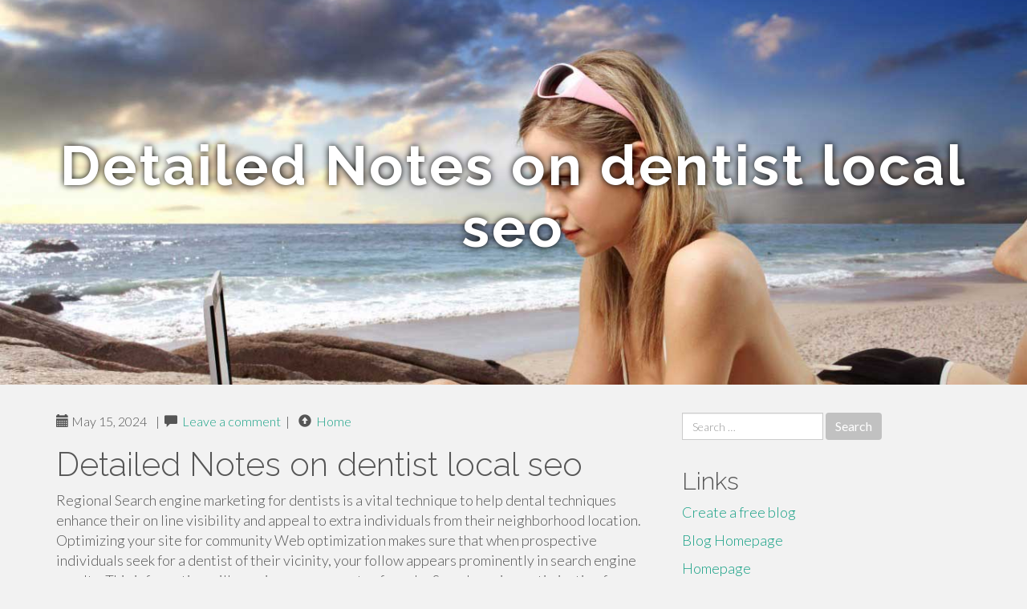

--- FILE ---
content_type: text/html; charset=UTF-8
request_url: https://responsivewebdesign45677.mybjjblog.com/detailed-notes-on-dentist-local-seo-40725883
body_size: 6075
content:
<!DOCTYPE html>
<html lang="en-US">
<head>
<meta charset="UTF-8">
<meta name="viewport" content="width=device-width, initial-scale=1">
<title>Detailed Notes on dentist local seo</title>
<link href="https://static.mybjjblog.com/favicon.ico" rel="shortcut icon" />

<style type="text/css">
img.wp-smiley,
img.emoji {
	display: inline !important;
	border: none !important;
	box-shadow: none !important;
	height: 1em !important;
	width: 1em !important;
	margin: 0 .07em !important;
	vertical-align: -0.1em !important;
	background: none !important;
	padding: 0 !important;
}
</style>
<link rel="stylesheet" href="https://cdnjs.cloudflare.com/ajax/libs/twitter-bootstrap/3.3.2/css/bootstrap.min.css">
<link rel='stylesheet' id='theme-base-css'  href='https://static.mybjjblog.com/blog1/img/theme-base.css' type='text/css' media='all' />
<link rel='stylesheet' id='theme-flat-css'  href='https://static.mybjjblog.com/blog1/img/theme-flat.css' type='text/css' media='all' />
<link rel='stylesheet' id='google_fonts-css'  href='//fonts.googleapis.com/css?family=Lato:300,400,700|Raleway:400,300,700' type='text/css' media='screen' />
<link rel='stylesheet' id='font-awesome-css'  href='https://static.mybjjblog.com/blog1/img/font-awesome.min.css' type='text/css' media='all' />
<link rel='stylesheet' id='flat-bootstrap-css'  href='https://static.mybjjblog.com/blog1/img/style.css' type='text/css' media='all' />

<style>
body {background-color: #f2f2f2;}
h1 {font-size: 41px;}
</style>

<link rel="canonical" href="https://responsivewebdesign45677.mybjjblog.com/detailed-notes-on-dentist-local-seo-40725883" />
	<style type="text/css">.recentcomments a{display:inline !important;padding:0 !important;margin:0 !important;}</style>
</head>

<body class="single single-post postid-4 single-format-standard has-header-image">
<div id="page" class="hfeed site">
	<header id="masthead" class="site-header" role="banner">
		<nav id="site-navigation" class="main-navigation" role="navigation"></nav><!-- #site-navigation -->
	</header><!-- #masthead -->

	<div id="content" class="site-content">

			<header class="content-header-image">
			<div class="section-image" style="background-image: url('https://static.mybjjblog.com/blog1/img/01.jpg')">
				<div class="section-image-overlay">
				<h1 class="header-image-title">Detailed Notes on dentist local seo</h1>
								
				</div><!-- .cover-image-overlay or .section-image-overlay -->
			</div><!-- .cover-image or .section-image -->
		</header><!-- content-header-image -->

<a id="pagetop"></a>

<div class="container">
<div id="main-grid" class="row">

	




<div id="primary" class="content-area col-md-8">
		<main id="main" class="site-main" role="main">

<article id="post-4" class="post-4 post type-post status-publish format-standard hentry category-uncategorized">
			
<header class="entry-header">
	<div class="entry-meta">
	
        <span class="posted-on"><span class="glyphicon glyphicon-calendar"></span>&nbsp;May 15, 2024</span>
		 &nbsp;|&nbsp;

         <span class="glyphicon glyphicon-comment"></span>&nbsp; <a href="https://responsivewebdesign45677.mybjjblog.com/detailed-notes-on-dentist-local-seo-40725883#respond">Leave a comment</a> </span>
		 &nbsp;|&nbsp;                  
         
         <span class="comments-link"><span class="glyphicon glyphicon-comment pag_home" style="content: \e133;"></span>&nbsp; <a href="/">Home</a> </span>
         <style>.pag_home:before{content:"\e133"}</style>

         
				
	</div><!-- .entry-meta -->
</header><!-- .entry-header -->
		
	<div class="entry-content">
	    <h1>Detailed Notes on dentist local seo</h1>
Regional Search engine marketing for dentists is a vital technique to help dental techniques enhance their on line visibility and appeal to extra individuals from their neighborhood location. Optimizing your site for community Web optimization makes sure that when prospective individuals seek for a dentist of their vicinity, your follow appears prominently in search engine results. This information will examine many aspects of nearby Search engine optimisation for dentist techniques, together with certain tactics, Added benefits, and specialist insights.<br><br>One of the initially techniques in regional dentist Web optimization is boasting and optimizing your Google My Organization (GMB) profile. GMB community Web optimization for dentists consists of providing accurate and specific information regarding your apply, like your handle, contact number, enterprise hrs, and products and services. This information and facts assists Google comprehend your small business much better and increases your possibilities of appearing in local search results. Also, encouraging patients to leave constructive reviews in your GMB profile can drastically enhance your area research rating. <br><br>Search engine marketing for dentists goes over and above GMB optimization. Employing on-website page SEO strategies is important for bettering your web site's visibility. This incorporates optimizing title tags, meta descriptions, headers, and written content with pertinent search phrases like local Search engine optimization for dentists, regional dentist SEO, and dental local Search engine marketing. By strategically incorporating these keyword phrases, you can sign to search engines like google and yahoo that your website is pertinent to people attempting to find dental companies in your area.<br><br>Regional seek for dentists is extremely competitive, rendering it required to utilize a variety of community SEO techniques. A person successful tactic is to generate localized written content that addresses the precise demands and considerations of one's target audience. Site posts, content articles, and video clips about prevalent dental issues, oral hygiene guidelines, and local people gatherings can interact probable people and help your internet search engine ranking. For example, producing a local Web optimization manual for dentists can draw in other dental specialists looking for information on bettering their community Search engine marketing, further more boosting your website's authority.<br><br>Dental Search engine optimisation Dallas methods often give attention to making area citations and backlinks. Citations are mentions of one's dental apply's name, handle, and phone number on other Web-sites, such as online directories and native enterprise listings. Making sure that these citations are exact and steady throughout all platforms is vital for regional Search engine optimization. Also, attaining backlinks from reliable nearby Web-sites, for example Group blogs or neighborhood news sites, can improve your Web page's reliability and increase its neighborhood lookup rating.<br><br>Community SEO for periodontists and other specialized dental tactics demands a tailor-made strategy. These techniques really should emphasize their exceptional products and services and experience within their on the internet material. Creating in-depth provider internet pages that spotlight certain treatment plans, including periodontal therapy or oral medical procedures, may help draw in patients seeking these specialised providers. Local Search engine marketing for oral surgical procedures methods must also target addressing frequent individual concerns and furnishing educational articles about surgical treatments and recovery procedures.<br><br>GMB Web optimization for dentists can be a dynamic course of action that needs standard monitoring and updates. Retaining your GMB profile updated with new photographs, posts about promotions or functions, and responding to individual evaluations can drastically effect your local look for visibility. Partaking with the audience via GMB posts and updates shows that the follow is active and responsive, that may help your name and draw in much more local clients.<br><br>Dental Search engine optimisation DFW (Dallas-Fort Well worth) and native Search engine optimisation for dentists in Houston highlight the value of regional Search engine marketing strategies. These metropolitan parts are extremely aggressive, making it essential for dental tactics to get noticed. Making use of geo-targeted search phrases, like dental Web optimization DFW or nearby Web optimization for dentists in Houston, can help you draw in people particularly in search of dental services in these places. Also, taking part in local occasions, sponsoring Neighborhood functions, and partnering with area businesses can enhance your neighborhood existence and Make potent Group interactions.<br><br>Area SEO for Medical professionals & dentists encompasses a broader technique, as clinical and dental techniques generally share very similar Web optimization tactics. Both equally forms of procedures must concentrate on building a sturdy on the web presence as a result of reliable NAP (Title, Address, Cell phone number) data, getting favourable critiques, and creating precious articles. For dental practices, emphasizing oral health and fitness schooling and preventative treatment within their content can bring in patients trying to find trustworthy and instructive assets.<br><br>Using the services of neighborhood dental SEO authorities can offer a significant benefit in navigating the complexities of community Search engine optimization. These gurus have the information and practical experience to apply successful tactics personalized for your apply's demands. They might perform complete keyword study, optimize your site's technical facets, and build a comprehensive neighborhood Search engine optimisation prepare that aligns with your small business plans. By leveraging their know-how, It can save you time and assets even though obtaining far better leads to nearby look for rankings.<br><br>Community Website positioning dentists may get pleasure from social websites engagement. Platforms like Facebook, Instagram, and Twitter give prospects to connect with your local people and showcase your apply's personality. Sharing affected individual recommendations, before-and-immediately after photographs, and academic articles can build rely on and appeal to more regional patients. Also, operating specific social media advertisements will let you achieve a broader viewers and travel much more visitors to your internet site.<br><br>Nearby dental Web optimization demands ongoing attempts and adaptation to transforming search engine algorithms. Routinely updating your <a href="https://toplocalseofordentists.com/">local seo for periodontists</a> web site with fresh new content material, monitoring your local lookup effectiveness, and being educated about the most up-to-date Search engine optimization developments are critical for retaining and improving upon your neighborhood research rating. Instruments like Google Analytics and Google Research Console can offer worthwhile insights into your web site's effectiveness and make it easier to establish parts for enhancement.<br><br>In conclusion, nearby Search engine optimisation for dentists is An important method for attracting additional people and developing your observe. By optimizing your Google My Company profile, utilizing on-site SEO procedures, developing localized articles, creating citations and backlinks, and fascinating together with your local community, you can boost your online visibility and stick out inside a aggressive industry. Whether or not you happen to be focusing on dental Web optimization Dallas, neighborhood Website positioning for dentists in Houston, or regional SEO for oral medical procedures practices, these tactics can help you obtain improved outcomes and bring in more nearby sufferers. Choosing local dental Search engine marketing gurus can further more enhance your efforts, ensuring that the practice stays ahead from the Opposition and carries on to thrive.	<footer class="entry-meta" style="margin-top:30px">
			<a href="https://remove.backlinks.live" target="_blank"><span class="meta-nav"></span>Report This Page</a>
	</footer><!-- .entry-meta -->
		
	</div><!-- .entry-content -->
	
</article><!-- #post-## -->

			
<div id="comments" class="comments-area">
	
	<div id="respond" class="comment-respond">
		<h3 id="reply-title" class="comment-reply-title" style="margin-top:50px">Leave a Reply <small><a rel="nofollow" id="cancel-comment-reply-link" href="/index.php/2015/10/12/choosing-the-right-television-for-the-home/#respond" style="display:none;">Cancel reply</a></small></h3>
			<form action="#" method="post" id="commentform" class="comment-form" novalidate>
				<p class="comment-notes"><span id="email-notes">Your email address will not be published.</span> Required fields are marked <span class="required">*</span></p>							<p class="comment-form-author"><label for="author">Name <span class="required">*</span></label> <input id="author" name="author" type="text" value="" size="30" aria-required='true' required='required' /></p>
<p class="comment-form-email"><label for="email">Email <span class="required">*</span></label> <input id="email" name="email" type="email" value="" size="30" aria-describedby="email-notes" aria-required='true' required='required' /></p>
<p class="comment-form-url"><label for="url">Website</label> <input id="url" name="url" type="url" value="" size="30" /></p>
												<p class="comment-form-comment"><label for="comment">Comment</label> <textarea id="comment" name="comment" cols="45" rows="8"  aria-required="true" required></textarea></p>						
						<p class="form-submit"><input name="submit" type="submit" id="submit" class="submit" value="Post Comment" /> <input type='hidden' name='comment_post_ID' value='4' id='comment_post_ID' />
<input type='hidden' name='comment_parent' id='comment_parent' value='0' />
</p>					</form>
							</div><!-- #respond -->
			
</div><!-- #comments -->
		
		</main><!-- #main -->
	</div>


	<!-- #primary -->

	<div id="secondary" class="widget-area col-md-4" role="complementary">
				<aside id="search-2" class="widget clearfix widget_search" style="dis"><form role="search" method="get" class="search-form form-inline" action="#">
<div class="form-group">
	<label>
		<span class="screen-reader-text sr-only">Search for:</span>
		<input type="search" class="search-field form-control" placeholder="Search &hellip;" value="" name="s">
	</label>
	<input type="submit" class="search-submit btn btn-primary" value="Search">
</div><!-- .form-group -->
</form>
</aside>

<aside id="recent-posts-2" class="widget clearfix widget_recent_entries">		<h2 class="widget-title">Links</h2>
<ul>
	<li><a href="https://mybjjblog.com/signup">Create a free blog</a></li>
   	<li><a href="/">Blog Homepage</a></li>
	<li><a href="https://mybjjblog.com">Homepage</a></li>
</ul>
</aside>

<aside id="recent-comments-2" class="widget clearfix widget_recent_comments">
	<h2 class="widget-title">Hits</h2>
    <ul id="recentcomments"><li class="recentcomments"><span class="comment-author-link"><b>654</b> Visitors at this page</li></ul></aside><aside id="archives-2" class="widget clearfix widget_archive"><h2 class="widget-title">Archives</h2><ul>
		<li><a href='/'>December 2025</a></li>
	</ul>
</aside>

<aside id="categories-2" class="widget clearfix widget_categories">
	<h2 class="widget-title">Categories</h2>
    <ul><li class="cat-item cat-item-1"><a href="#" >Uncategorized</a></li></ul>
</aside>
<aside id="meta-2" class="widget clearfix widget_meta">
	<h2 class="widget-title">Meta</h2>
	<ul>
		<li><a href="https://remove.backlinks.live" target="_blank">Report This Page</a></li>
		<li><a href="https://mybjjblog.com/login">Log in</a></li>
	</ul>
</aside>
</div><!-- #secondary -->
</div><!-- .row -->
</div><!-- .container -->

	</div><!-- #content -->


  <footer id="colophon" class="site-footer" role="contentinfo">
		
	<div class="sidebar-footer clearfix" style="padding:2px; "><!-- .container -->
	</div><!-- .sidebar-footer -->

	<div class="after-footer">
	<div class="container">

		<div class="footer-nav-menu pull-left">
			<nav id="footer-navigation" class="secondary-navigation" role="navigation">
				<h1 class="menu-toggle sr-only">Footer Menu</h1>
				
			<div class="sample-menu-footer-container">
			<ul id="sample-menu-footer" class="list-inline dividers">
			<li id="menu-item-sample-1" class="menu-item menu-item-type-custom menu-item-object-custom menu-item-sample-1"><a class="smoothscroll" title="Back to top of page" href="#page"><span class="fa fa-angle-up"></span> Top</a></li>
			<li id="menu-item-sample-2" class="menu-item menu-item-type-post_type menu-item-object-page menu-item-sample-2"><a title="Home" href="/">Home</a></li>
			</ul>
			</div>			</nav>
			</div><!-- .footer-nav-menu -->
		
					<div id="site-credits" class="site-credits pull-right">
			<span class="credits-copyright">&copy; 2025 <a href="https://mybjjblog.com" rel="home">mybjjblog.com</a>. <span style="display: none;"><a href="https://mybjjblog.com/forum">forum</a></span> </span><span class="credits-theme">Theme by <a href="#" rel="profile" target="_blank">XtremelySocial and Blacktie</a>.</span>			</div><!-- .site-credits -->
		
	</div><!-- .container -->
	</div><!-- .after-footer -->
	<span style="display:none"><a href="https://mybjjblog.com/latest?1">1</a><a href="https://mybjjblog.com/latest?2">2</a><a href="https://mybjjblog.com/latest?3">3</a><a href="https://mybjjblog.com/latest?4">4</a><a href="https://mybjjblog.com/latest?5">5</a></span>
  </footer><!-- #colophon -->

</div><!-- #page -->

<script defer src="https://static.cloudflareinsights.com/beacon.min.js/vcd15cbe7772f49c399c6a5babf22c1241717689176015" integrity="sha512-ZpsOmlRQV6y907TI0dKBHq9Md29nnaEIPlkf84rnaERnq6zvWvPUqr2ft8M1aS28oN72PdrCzSjY4U6VaAw1EQ==" data-cf-beacon='{"version":"2024.11.0","token":"1c72204eee704bc8b8b8244ed11ef6b7","r":1,"server_timing":{"name":{"cfCacheStatus":true,"cfEdge":true,"cfExtPri":true,"cfL4":true,"cfOrigin":true,"cfSpeedBrain":true},"location_startswith":null}}' crossorigin="anonymous"></script>
</body>
</html>